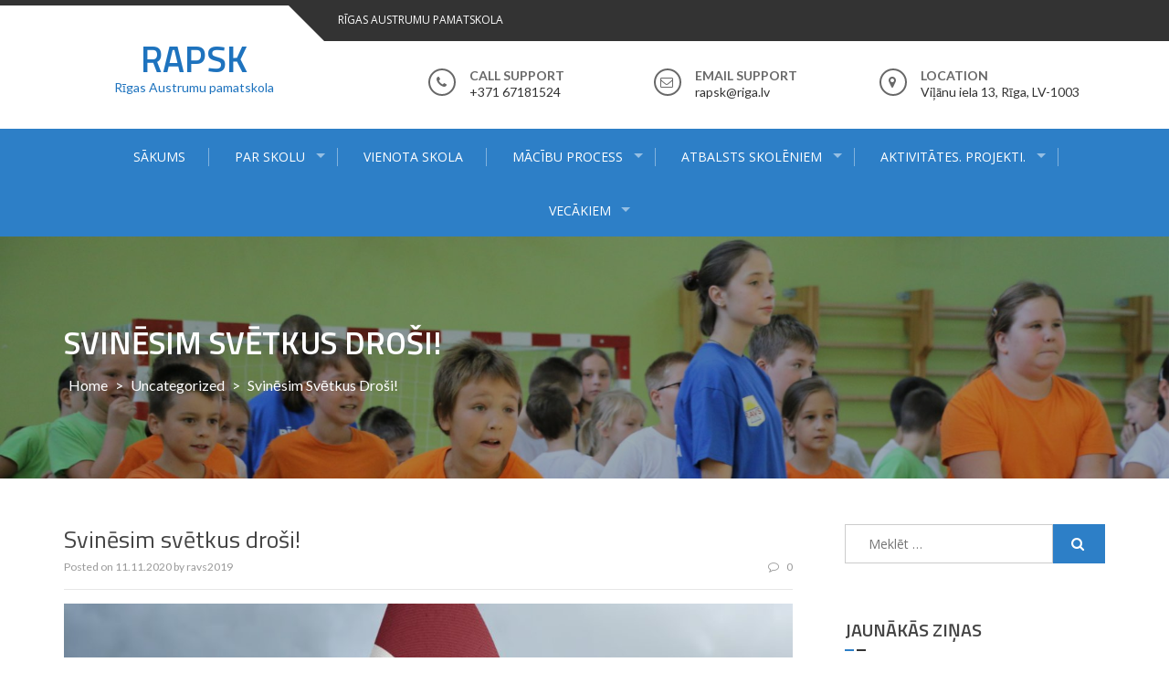

--- FILE ---
content_type: text/html; charset=UTF-8
request_url: http://ravs.riga.lv/svinasim-svetkus-drosi/
body_size: 11199
content:
<!DOCTYPE html>
<html lang="lv">
<head>
<meta charset="UTF-8">
<meta name="viewport" content="width=device-width, initial-scale=1">
<link rel="profile" href="http://gmpg.org/xfn/11">
<link rel="pingback" href="http://ravs.riga.lv/xmlrpc.php">

<title>Svinēsim svētkus droši! &#8211; RAPSK</title>
<meta name='robots' content='max-image-preview:large' />
<link rel='dns-prefetch' href='//fonts.googleapis.com' />
<link rel="alternate" type="application/rss+xml" title="RAPSK&raquo; Plūsma" href="http://ravs.riga.lv/feed/" />
<link rel="alternate" type="application/rss+xml" title="Komentāru plūsma" href="http://ravs.riga.lv/comments/feed/" />
<link rel="alternate" type="application/rss+xml" title="RAPSK &raquo; Svinēsim svētkus droši! plūsma" href="http://ravs.riga.lv/svinasim-svetkus-drosi/feed/" />
<script type="text/javascript">
/* <![CDATA[ */
window._wpemojiSettings = {"baseUrl":"https:\/\/s.w.org\/images\/core\/emoji\/14.0.0\/72x72\/","ext":".png","svgUrl":"https:\/\/s.w.org\/images\/core\/emoji\/14.0.0\/svg\/","svgExt":".svg","source":{"concatemoji":"http:\/\/ravs.riga.lv\/wp-includes\/js\/wp-emoji-release.min.js?ver=6.4.3"}};
/*! This file is auto-generated */
!function(i,n){var o,s,e;function c(e){try{var t={supportTests:e,timestamp:(new Date).valueOf()};sessionStorage.setItem(o,JSON.stringify(t))}catch(e){}}function p(e,t,n){e.clearRect(0,0,e.canvas.width,e.canvas.height),e.fillText(t,0,0);var t=new Uint32Array(e.getImageData(0,0,e.canvas.width,e.canvas.height).data),r=(e.clearRect(0,0,e.canvas.width,e.canvas.height),e.fillText(n,0,0),new Uint32Array(e.getImageData(0,0,e.canvas.width,e.canvas.height).data));return t.every(function(e,t){return e===r[t]})}function u(e,t,n){switch(t){case"flag":return n(e,"\ud83c\udff3\ufe0f\u200d\u26a7\ufe0f","\ud83c\udff3\ufe0f\u200b\u26a7\ufe0f")?!1:!n(e,"\ud83c\uddfa\ud83c\uddf3","\ud83c\uddfa\u200b\ud83c\uddf3")&&!n(e,"\ud83c\udff4\udb40\udc67\udb40\udc62\udb40\udc65\udb40\udc6e\udb40\udc67\udb40\udc7f","\ud83c\udff4\u200b\udb40\udc67\u200b\udb40\udc62\u200b\udb40\udc65\u200b\udb40\udc6e\u200b\udb40\udc67\u200b\udb40\udc7f");case"emoji":return!n(e,"\ud83e\udef1\ud83c\udffb\u200d\ud83e\udef2\ud83c\udfff","\ud83e\udef1\ud83c\udffb\u200b\ud83e\udef2\ud83c\udfff")}return!1}function f(e,t,n){var r="undefined"!=typeof WorkerGlobalScope&&self instanceof WorkerGlobalScope?new OffscreenCanvas(300,150):i.createElement("canvas"),a=r.getContext("2d",{willReadFrequently:!0}),o=(a.textBaseline="top",a.font="600 32px Arial",{});return e.forEach(function(e){o[e]=t(a,e,n)}),o}function t(e){var t=i.createElement("script");t.src=e,t.defer=!0,i.head.appendChild(t)}"undefined"!=typeof Promise&&(o="wpEmojiSettingsSupports",s=["flag","emoji"],n.supports={everything:!0,everythingExceptFlag:!0},e=new Promise(function(e){i.addEventListener("DOMContentLoaded",e,{once:!0})}),new Promise(function(t){var n=function(){try{var e=JSON.parse(sessionStorage.getItem(o));if("object"==typeof e&&"number"==typeof e.timestamp&&(new Date).valueOf()<e.timestamp+604800&&"object"==typeof e.supportTests)return e.supportTests}catch(e){}return null}();if(!n){if("undefined"!=typeof Worker&&"undefined"!=typeof OffscreenCanvas&&"undefined"!=typeof URL&&URL.createObjectURL&&"undefined"!=typeof Blob)try{var e="postMessage("+f.toString()+"("+[JSON.stringify(s),u.toString(),p.toString()].join(",")+"));",r=new Blob([e],{type:"text/javascript"}),a=new Worker(URL.createObjectURL(r),{name:"wpTestEmojiSupports"});return void(a.onmessage=function(e){c(n=e.data),a.terminate(),t(n)})}catch(e){}c(n=f(s,u,p))}t(n)}).then(function(e){for(var t in e)n.supports[t]=e[t],n.supports.everything=n.supports.everything&&n.supports[t],"flag"!==t&&(n.supports.everythingExceptFlag=n.supports.everythingExceptFlag&&n.supports[t]);n.supports.everythingExceptFlag=n.supports.everythingExceptFlag&&!n.supports.flag,n.DOMReady=!1,n.readyCallback=function(){n.DOMReady=!0}}).then(function(){return e}).then(function(){var e;n.supports.everything||(n.readyCallback(),(e=n.source||{}).concatemoji?t(e.concatemoji):e.wpemoji&&e.twemoji&&(t(e.twemoji),t(e.wpemoji)))}))}((window,document),window._wpemojiSettings);
/* ]]> */
</script>
<style id='wp-emoji-styles-inline-css' type='text/css'>

	img.wp-smiley, img.emoji {
		display: inline !important;
		border: none !important;
		box-shadow: none !important;
		height: 1em !important;
		width: 1em !important;
		margin: 0 0.07em !important;
		vertical-align: -0.1em !important;
		background: none !important;
		padding: 0 !important;
	}
</style>
<link rel='stylesheet' id='wp-block-library-css' href='http://ravs.riga.lv/wp-includes/css/dist/block-library/style.min.css?ver=6.4.3' type='text/css' media='all' />
<style id='wp-block-library-theme-inline-css' type='text/css'>
.wp-block-audio figcaption{color:#555;font-size:13px;text-align:center}.is-dark-theme .wp-block-audio figcaption{color:hsla(0,0%,100%,.65)}.wp-block-audio{margin:0 0 1em}.wp-block-code{border:1px solid #ccc;border-radius:4px;font-family:Menlo,Consolas,monaco,monospace;padding:.8em 1em}.wp-block-embed figcaption{color:#555;font-size:13px;text-align:center}.is-dark-theme .wp-block-embed figcaption{color:hsla(0,0%,100%,.65)}.wp-block-embed{margin:0 0 1em}.blocks-gallery-caption{color:#555;font-size:13px;text-align:center}.is-dark-theme .blocks-gallery-caption{color:hsla(0,0%,100%,.65)}.wp-block-image figcaption{color:#555;font-size:13px;text-align:center}.is-dark-theme .wp-block-image figcaption{color:hsla(0,0%,100%,.65)}.wp-block-image{margin:0 0 1em}.wp-block-pullquote{border-bottom:4px solid;border-top:4px solid;color:currentColor;margin-bottom:1.75em}.wp-block-pullquote cite,.wp-block-pullquote footer,.wp-block-pullquote__citation{color:currentColor;font-size:.8125em;font-style:normal;text-transform:uppercase}.wp-block-quote{border-left:.25em solid;margin:0 0 1.75em;padding-left:1em}.wp-block-quote cite,.wp-block-quote footer{color:currentColor;font-size:.8125em;font-style:normal;position:relative}.wp-block-quote.has-text-align-right{border-left:none;border-right:.25em solid;padding-left:0;padding-right:1em}.wp-block-quote.has-text-align-center{border:none;padding-left:0}.wp-block-quote.is-large,.wp-block-quote.is-style-large,.wp-block-quote.is-style-plain{border:none}.wp-block-search .wp-block-search__label{font-weight:700}.wp-block-search__button{border:1px solid #ccc;padding:.375em .625em}:where(.wp-block-group.has-background){padding:1.25em 2.375em}.wp-block-separator.has-css-opacity{opacity:.4}.wp-block-separator{border:none;border-bottom:2px solid;margin-left:auto;margin-right:auto}.wp-block-separator.has-alpha-channel-opacity{opacity:1}.wp-block-separator:not(.is-style-wide):not(.is-style-dots){width:100px}.wp-block-separator.has-background:not(.is-style-dots){border-bottom:none;height:1px}.wp-block-separator.has-background:not(.is-style-wide):not(.is-style-dots){height:2px}.wp-block-table{margin:0 0 1em}.wp-block-table td,.wp-block-table th{word-break:normal}.wp-block-table figcaption{color:#555;font-size:13px;text-align:center}.is-dark-theme .wp-block-table figcaption{color:hsla(0,0%,100%,.65)}.wp-block-video figcaption{color:#555;font-size:13px;text-align:center}.is-dark-theme .wp-block-video figcaption{color:hsla(0,0%,100%,.65)}.wp-block-video{margin:0 0 1em}.wp-block-template-part.has-background{margin-bottom:0;margin-top:0;padding:1.25em 2.375em}
</style>
<style id='classic-theme-styles-inline-css' type='text/css'>
/*! This file is auto-generated */
.wp-block-button__link{color:#fff;background-color:#32373c;border-radius:9999px;box-shadow:none;text-decoration:none;padding:calc(.667em + 2px) calc(1.333em + 2px);font-size:1.125em}.wp-block-file__button{background:#32373c;color:#fff;text-decoration:none}
</style>
<style id='global-styles-inline-css' type='text/css'>
body{--wp--preset--color--black: #000000;--wp--preset--color--cyan-bluish-gray: #abb8c3;--wp--preset--color--white: #ffffff;--wp--preset--color--pale-pink: #f78da7;--wp--preset--color--vivid-red: #cf2e2e;--wp--preset--color--luminous-vivid-orange: #ff6900;--wp--preset--color--luminous-vivid-amber: #fcb900;--wp--preset--color--light-green-cyan: #7bdcb5;--wp--preset--color--vivid-green-cyan: #00d084;--wp--preset--color--pale-cyan-blue: #8ed1fc;--wp--preset--color--vivid-cyan-blue: #0693e3;--wp--preset--color--vivid-purple: #9b51e0;--wp--preset--gradient--vivid-cyan-blue-to-vivid-purple: linear-gradient(135deg,rgba(6,147,227,1) 0%,rgb(155,81,224) 100%);--wp--preset--gradient--light-green-cyan-to-vivid-green-cyan: linear-gradient(135deg,rgb(122,220,180) 0%,rgb(0,208,130) 100%);--wp--preset--gradient--luminous-vivid-amber-to-luminous-vivid-orange: linear-gradient(135deg,rgba(252,185,0,1) 0%,rgba(255,105,0,1) 100%);--wp--preset--gradient--luminous-vivid-orange-to-vivid-red: linear-gradient(135deg,rgba(255,105,0,1) 0%,rgb(207,46,46) 100%);--wp--preset--gradient--very-light-gray-to-cyan-bluish-gray: linear-gradient(135deg,rgb(238,238,238) 0%,rgb(169,184,195) 100%);--wp--preset--gradient--cool-to-warm-spectrum: linear-gradient(135deg,rgb(74,234,220) 0%,rgb(151,120,209) 20%,rgb(207,42,186) 40%,rgb(238,44,130) 60%,rgb(251,105,98) 80%,rgb(254,248,76) 100%);--wp--preset--gradient--blush-light-purple: linear-gradient(135deg,rgb(255,206,236) 0%,rgb(152,150,240) 100%);--wp--preset--gradient--blush-bordeaux: linear-gradient(135deg,rgb(254,205,165) 0%,rgb(254,45,45) 50%,rgb(107,0,62) 100%);--wp--preset--gradient--luminous-dusk: linear-gradient(135deg,rgb(255,203,112) 0%,rgb(199,81,192) 50%,rgb(65,88,208) 100%);--wp--preset--gradient--pale-ocean: linear-gradient(135deg,rgb(255,245,203) 0%,rgb(182,227,212) 50%,rgb(51,167,181) 100%);--wp--preset--gradient--electric-grass: linear-gradient(135deg,rgb(202,248,128) 0%,rgb(113,206,126) 100%);--wp--preset--gradient--midnight: linear-gradient(135deg,rgb(2,3,129) 0%,rgb(40,116,252) 100%);--wp--preset--font-size--small: 13px;--wp--preset--font-size--medium: 20px;--wp--preset--font-size--large: 36px;--wp--preset--font-size--x-large: 42px;--wp--preset--spacing--20: 0.44rem;--wp--preset--spacing--30: 0.67rem;--wp--preset--spacing--40: 1rem;--wp--preset--spacing--50: 1.5rem;--wp--preset--spacing--60: 2.25rem;--wp--preset--spacing--70: 3.38rem;--wp--preset--spacing--80: 5.06rem;--wp--preset--shadow--natural: 6px 6px 9px rgba(0, 0, 0, 0.2);--wp--preset--shadow--deep: 12px 12px 50px rgba(0, 0, 0, 0.4);--wp--preset--shadow--sharp: 6px 6px 0px rgba(0, 0, 0, 0.2);--wp--preset--shadow--outlined: 6px 6px 0px -3px rgba(255, 255, 255, 1), 6px 6px rgba(0, 0, 0, 1);--wp--preset--shadow--crisp: 6px 6px 0px rgba(0, 0, 0, 1);}:where(.is-layout-flex){gap: 0.5em;}:where(.is-layout-grid){gap: 0.5em;}body .is-layout-flow > .alignleft{float: left;margin-inline-start: 0;margin-inline-end: 2em;}body .is-layout-flow > .alignright{float: right;margin-inline-start: 2em;margin-inline-end: 0;}body .is-layout-flow > .aligncenter{margin-left: auto !important;margin-right: auto !important;}body .is-layout-constrained > .alignleft{float: left;margin-inline-start: 0;margin-inline-end: 2em;}body .is-layout-constrained > .alignright{float: right;margin-inline-start: 2em;margin-inline-end: 0;}body .is-layout-constrained > .aligncenter{margin-left: auto !important;margin-right: auto !important;}body .is-layout-constrained > :where(:not(.alignleft):not(.alignright):not(.alignfull)){max-width: var(--wp--style--global--content-size);margin-left: auto !important;margin-right: auto !important;}body .is-layout-constrained > .alignwide{max-width: var(--wp--style--global--wide-size);}body .is-layout-flex{display: flex;}body .is-layout-flex{flex-wrap: wrap;align-items: center;}body .is-layout-flex > *{margin: 0;}body .is-layout-grid{display: grid;}body .is-layout-grid > *{margin: 0;}:where(.wp-block-columns.is-layout-flex){gap: 2em;}:where(.wp-block-columns.is-layout-grid){gap: 2em;}:where(.wp-block-post-template.is-layout-flex){gap: 1.25em;}:where(.wp-block-post-template.is-layout-grid){gap: 1.25em;}.has-black-color{color: var(--wp--preset--color--black) !important;}.has-cyan-bluish-gray-color{color: var(--wp--preset--color--cyan-bluish-gray) !important;}.has-white-color{color: var(--wp--preset--color--white) !important;}.has-pale-pink-color{color: var(--wp--preset--color--pale-pink) !important;}.has-vivid-red-color{color: var(--wp--preset--color--vivid-red) !important;}.has-luminous-vivid-orange-color{color: var(--wp--preset--color--luminous-vivid-orange) !important;}.has-luminous-vivid-amber-color{color: var(--wp--preset--color--luminous-vivid-amber) !important;}.has-light-green-cyan-color{color: var(--wp--preset--color--light-green-cyan) !important;}.has-vivid-green-cyan-color{color: var(--wp--preset--color--vivid-green-cyan) !important;}.has-pale-cyan-blue-color{color: var(--wp--preset--color--pale-cyan-blue) !important;}.has-vivid-cyan-blue-color{color: var(--wp--preset--color--vivid-cyan-blue) !important;}.has-vivid-purple-color{color: var(--wp--preset--color--vivid-purple) !important;}.has-black-background-color{background-color: var(--wp--preset--color--black) !important;}.has-cyan-bluish-gray-background-color{background-color: var(--wp--preset--color--cyan-bluish-gray) !important;}.has-white-background-color{background-color: var(--wp--preset--color--white) !important;}.has-pale-pink-background-color{background-color: var(--wp--preset--color--pale-pink) !important;}.has-vivid-red-background-color{background-color: var(--wp--preset--color--vivid-red) !important;}.has-luminous-vivid-orange-background-color{background-color: var(--wp--preset--color--luminous-vivid-orange) !important;}.has-luminous-vivid-amber-background-color{background-color: var(--wp--preset--color--luminous-vivid-amber) !important;}.has-light-green-cyan-background-color{background-color: var(--wp--preset--color--light-green-cyan) !important;}.has-vivid-green-cyan-background-color{background-color: var(--wp--preset--color--vivid-green-cyan) !important;}.has-pale-cyan-blue-background-color{background-color: var(--wp--preset--color--pale-cyan-blue) !important;}.has-vivid-cyan-blue-background-color{background-color: var(--wp--preset--color--vivid-cyan-blue) !important;}.has-vivid-purple-background-color{background-color: var(--wp--preset--color--vivid-purple) !important;}.has-black-border-color{border-color: var(--wp--preset--color--black) !important;}.has-cyan-bluish-gray-border-color{border-color: var(--wp--preset--color--cyan-bluish-gray) !important;}.has-white-border-color{border-color: var(--wp--preset--color--white) !important;}.has-pale-pink-border-color{border-color: var(--wp--preset--color--pale-pink) !important;}.has-vivid-red-border-color{border-color: var(--wp--preset--color--vivid-red) !important;}.has-luminous-vivid-orange-border-color{border-color: var(--wp--preset--color--luminous-vivid-orange) !important;}.has-luminous-vivid-amber-border-color{border-color: var(--wp--preset--color--luminous-vivid-amber) !important;}.has-light-green-cyan-border-color{border-color: var(--wp--preset--color--light-green-cyan) !important;}.has-vivid-green-cyan-border-color{border-color: var(--wp--preset--color--vivid-green-cyan) !important;}.has-pale-cyan-blue-border-color{border-color: var(--wp--preset--color--pale-cyan-blue) !important;}.has-vivid-cyan-blue-border-color{border-color: var(--wp--preset--color--vivid-cyan-blue) !important;}.has-vivid-purple-border-color{border-color: var(--wp--preset--color--vivid-purple) !important;}.has-vivid-cyan-blue-to-vivid-purple-gradient-background{background: var(--wp--preset--gradient--vivid-cyan-blue-to-vivid-purple) !important;}.has-light-green-cyan-to-vivid-green-cyan-gradient-background{background: var(--wp--preset--gradient--light-green-cyan-to-vivid-green-cyan) !important;}.has-luminous-vivid-amber-to-luminous-vivid-orange-gradient-background{background: var(--wp--preset--gradient--luminous-vivid-amber-to-luminous-vivid-orange) !important;}.has-luminous-vivid-orange-to-vivid-red-gradient-background{background: var(--wp--preset--gradient--luminous-vivid-orange-to-vivid-red) !important;}.has-very-light-gray-to-cyan-bluish-gray-gradient-background{background: var(--wp--preset--gradient--very-light-gray-to-cyan-bluish-gray) !important;}.has-cool-to-warm-spectrum-gradient-background{background: var(--wp--preset--gradient--cool-to-warm-spectrum) !important;}.has-blush-light-purple-gradient-background{background: var(--wp--preset--gradient--blush-light-purple) !important;}.has-blush-bordeaux-gradient-background{background: var(--wp--preset--gradient--blush-bordeaux) !important;}.has-luminous-dusk-gradient-background{background: var(--wp--preset--gradient--luminous-dusk) !important;}.has-pale-ocean-gradient-background{background: var(--wp--preset--gradient--pale-ocean) !important;}.has-electric-grass-gradient-background{background: var(--wp--preset--gradient--electric-grass) !important;}.has-midnight-gradient-background{background: var(--wp--preset--gradient--midnight) !important;}.has-small-font-size{font-size: var(--wp--preset--font-size--small) !important;}.has-medium-font-size{font-size: var(--wp--preset--font-size--medium) !important;}.has-large-font-size{font-size: var(--wp--preset--font-size--large) !important;}.has-x-large-font-size{font-size: var(--wp--preset--font-size--x-large) !important;}
.wp-block-navigation a:where(:not(.wp-element-button)){color: inherit;}
:where(.wp-block-post-template.is-layout-flex){gap: 1.25em;}:where(.wp-block-post-template.is-layout-grid){gap: 1.25em;}
:where(.wp-block-columns.is-layout-flex){gap: 2em;}:where(.wp-block-columns.is-layout-grid){gap: 2em;}
.wp-block-pullquote{font-size: 1.5em;line-height: 1.6;}
</style>
<link rel='stylesheet' id='lightbox-css' href='http://ravs.riga.lv/wp-content/plugins/accesspress-instagram-feed/css/lightbox.css?ver=4.0.6' type='text/css' media='all' />
<link rel='stylesheet' id='owl-theme-css' href='http://ravs.riga.lv/wp-content/plugins/accesspress-instagram-feed/css/owl.theme.css?ver=4.0.6' type='text/css' media='all' />
<link rel='stylesheet' id='owl-carousel-css' href='http://ravs.riga.lv/wp-content/plugins/accesspress-instagram-feed/css/owl.carousel.css?ver=4.0.6' type='text/css' media='all' />
<link rel='stylesheet' id='apif-frontend-css-css' href='http://ravs.riga.lv/wp-content/plugins/accesspress-instagram-feed/css/frontend.css?ver=4.0.6' type='text/css' media='all' />
<link rel='stylesheet' id='apif-font-awesome-css' href='http://ravs.riga.lv/wp-content/plugins/accesspress-instagram-feed/css/font-awesome.min.css?ver=4.0.6' type='text/css' media='all' />
<link rel='stylesheet' id='apif-gridrotator-css' href='http://ravs.riga.lv/wp-content/plugins/accesspress-instagram-feed/css/gridrotator.css?ver=4.0.6' type='text/css' media='all' />
<link rel='stylesheet' id='aps-animate-css-css' href='http://ravs.riga.lv/wp-content/plugins/accesspress-social-icons/css/animate.css?ver=1.8.5' type='text/css' media='all' />
<link rel='stylesheet' id='aps-frontend-css-css' href='http://ravs.riga.lv/wp-content/plugins/accesspress-social-icons/css/frontend.css?ver=1.8.5' type='text/css' media='all' />
<link rel='stylesheet' id='apss-font-awesome-four-css' href='http://ravs.riga.lv/wp-content/plugins/accesspress-social-share/css/font-awesome.min.css?ver=4.5.6' type='text/css' media='all' />
<link rel='stylesheet' id='apss-frontend-css-css' href='http://ravs.riga.lv/wp-content/plugins/accesspress-social-share/css/frontend.css?ver=4.5.6' type='text/css' media='all' />
<link rel='stylesheet' id='apss-font-opensans-css' href='//fonts.googleapis.com/css?family=Open+Sans&#038;ver=6.4.3' type='text/css' media='all' />
<link rel='stylesheet' id='aptf-bxslider-css' href='http://ravs.riga.lv/wp-content/plugins/accesspress-twitter-feed/css/jquery.bxslider.css?ver=1.6.9' type='text/css' media='all' />
<link rel='stylesheet' id='aptf-front-css-css' href='http://ravs.riga.lv/wp-content/plugins/accesspress-twitter-feed/css/frontend.css?ver=1.6.9' type='text/css' media='all' />
<link rel='stylesheet' id='aptf-font-css-css' href='http://ravs.riga.lv/wp-content/plugins/accesspress-twitter-feed/css/fonts.css?ver=1.6.9' type='text/css' media='all' />
<link rel='stylesheet' id='apct-frontend-css-css' href='http://ravs.riga.lv/wp-content/plugins/ap-custom-testimonial/css/frontend.css?ver=1.4.9' type='text/css' media='all' />
<link rel='stylesheet' id='apct-slider-css-css' href='http://ravs.riga.lv/wp-content/plugins/ap-custom-testimonial/css/jquery.bxslider.css?ver=1.4.9' type='text/css' media='all' />
<link rel='stylesheet' id='apct-fontawesome-css' href='http://ravs.riga.lv/wp-content/plugins/ap-custom-testimonial/css/font-awesome/font-awesome.min.css?ver=6.4.3' type='text/css' media='all' />
<link rel='stylesheet' id='enlighten-google-fonts-css' href='//fonts.googleapis.com/css?family=Open+Sans%3A400%2C600%2C700%7CRaleway%3A400%2C600%2C300%2C700%2C400italic%2C500italic%7CTitillium+Web%3A400%2C300%2C200%2C600%2C400italic%7COswald%7CLato%3A400%2C100%2C100italic%2C300%2C300italic%2C400italic%2C700%2C700italic%2C900&#038;ver=6.4.3' type='text/css' media='all' />
<link rel='stylesheet' id='enlighten-style-css' href='http://ravs.riga.lv/wp-content/themes/enlighten/style.css?ver=6.4.3' type='text/css' media='all' />
<style id='enlighten-style-inline-css' type='text/css'>

        .header-banner-container{
            background-image: url(http://ravs.riga.lv/wp-content/uploads/2019/10/cropped-sport2.jpg);
            background-repeat: no-repeat;
        }
                .title_two,
                .portfolio_slider_wrap .anchor_title_wrap a:hover,
                #section_achieve .bg_achieve .wrap_counter .counter_count,
                #section_faq_testimonial .faq_wrap .faq_title,
                #section_faq_testimonial .test_wrap .title_test,
                #section_cta .button_cta a:hover,
                .entry-footer a:hover, .entry-footer a:focus, .entry-footer a:active,
                ul#follow_us_contacts li a:hover i,
                .rn_title a:hover,
                .woocommerce ul.products li.product .price,
                .woocommerce div.product p.price,
                .woocommerce div.product span.price {
                    color: #2D7FC7;
                }
                    .widget ul li:hover:after, .widget ul li a:hover,
                    #secondary .footer_RN_wrap .tn_title a:hover,
                    #primary .entry-title a:hover,
                    .contact-info-wrap ul li a:hover{
                        color: rgba(45, 127, 199, 0.8);
                    }
                .main-navigation,
                .main-navigation.top ul ul,
                #section_service .service_slider.owl-carousel,
                .wrap_video .video_wrap .play-pause-video,
                #section_cta,
                .recent_news .rn_title_content .ln_date,
                #section_news_twitter_message .twitter_wrap,
                .faq_dot:before,
                .main-navigation ul ul.sub-menu > li > a,
                .search-form:before,
                #secondary h2.widget-title:before,
                .nav-links a,
                .contact-form-wrap form input[type="submit"],
                .woocommerce span.onsale,
                .woocommerce #respond input#submit,
                .woocommerce #respond input#submit.alt,
                .woocommerce a.button.alt,
                .woocommerce button.button.alt,
                .woocommerce input.button.alt,
                .woocommerce-account .woocommerce-MyAccount-navigation ul,
                .comment-form .form-submit .submit {
                    background: #2D7FC7;
                }
                    #secondary .search-form .search-submit:hover,
                    #primary .error-404.not-found .search-form .search-submit:hover .not-found .search-form .search-submit:hover{
                        background: #5799d2;
                }
                    #secondary .search-form .search-submit:hover,
                    #primary .error-404.not-found .search-form .search-submit:hover .not-found .search-form .search-submit:hover{
                        border-color: #5799d2;
                }
                    .service_slider .content_wrap .title_content_service{
                        color: #d5e5f4;
                    }
                    .service_slider.owl-carousel .owl-controls .owl-nav div{
                        color: #d5e5f4;
                    }
                    .service_slider .content_wrap:after{
                        background: #abcce9;
                    }
                    .service_slider.owl-carousel:before,
                    #section_cta .title_section_cta,
                    .twitter_wrap .aptf-single-tweet-wrapper{
                        border-color: #abcce9;
                    }
                    #section_news_twitter_message .recent_news .rn_content_loop .rn_image,
                    .contact-form-wrap form input[type="submit"]:hover,
                    #section_news_twitter_message .recent_news .rn_content_loop .rn_image:hover span,
                    .woocommerce #respond input#submit.alt:hover, .woocommerce a.button.alt:hover, .woocommerce button.button.alt:hover, .woocommerce input.button.alt:hover{
                        background: rgba(45, 127, 199, 0.65);
                    }
                    .main-navigation ul ul li,
                    .main-navigation ul ul ul li{
                        background: rgba(45, 127, 199, 0.8);
                    }
                .portfolio_slider_wrap.owl-carousel .owl-controls .owl-dot.active span,
                .portfolio_slider_wrap.owl-carousel .owl-controls .owl-dot span:hover,
                #section_faq_testimonial .faq_cat_wrap .bx-wrapper .bx-pager.bx-default-pager a:hover,
                #section_faq_testimonial .faq_cat_wrap .bx-wrapper .bx-pager.bx-default-pager a.active,
                #secondary .search-form .search-submit,
                #primary .error-404.not-found .search-form .search-submit,
                .not-found .search-form .search-submit,
                .site-footer .widget_search .search-submit,
                ul#follow_us_contacts li a:hover i {
                    border-color: #2D7FC7;
                }
                .woocommerce-account .woocommerce-MyAccount-navigation ul li{
                    border-color: #abcce9
                }@media (max-width: 768px) {
                .main-navigation.top #primary-menu {
                    background: rgba(45, 127, 199, 0.84) !important;
                }
            }
                #section_news_slide,
                #section_faq_testimonial .test_faq_wrap .faq_question.expanded .plus_minus_wrap,
                #section_faq_testimonial .test_faq_wrap .faq_question.expanded .plus_minus_wrap:before,
                #section_news_twitter_message .recent_news .rn_title,
                #section_news_twitter_message .messag_wrap .rn_title{
                    background: #2D7FC7;
                }
                body, body p {
                    font-family: Lato;
                }
                h1, h2, h3, h4, h5, h6 {
                    font-family: Titillium Web;
                }
                .main-navigation a {
                    font-family: Open Sans;
                }
</style>
<link rel='stylesheet' id='enlighten-keyboard-css' href='http://ravs.riga.lv/wp-content/themes/enlighten/css/keyboard.css?ver=6.4.3' type='text/css' media='all' />
<link rel='stylesheet' id='font-awesome-css' href='http://ravs.riga.lv/wp-content/themes/enlighten/css/fontawesome/css/font-awesome.css?ver=6.4.3' type='text/css' media='all' />
<link rel='stylesheet' id='bxslider-css' href='http://ravs.riga.lv/wp-content/themes/enlighten/js/bxslider/jquery.bxslider.css?ver=6.4.3' type='text/css' media='all' />
<link rel='stylesheet' id='enlighten-responsive-css' href='http://ravs.riga.lv/wp-content/themes/enlighten/css/responsive.css?ver=6.4.3' type='text/css' media='all' />
<link rel='stylesheet' id='superfish-css' href='http://ravs.riga.lv/wp-content/themes/enlighten/js/superfish/superfish.css?ver=6.4.3' type='text/css' media='all' />
<link rel='stylesheet' id='animate-css' href='http://ravs.riga.lv/wp-content/themes/enlighten/js/wow/animate.css?ver=6.4.3' type='text/css' media='all' />
<link rel='stylesheet' id='mb-ytplayer-css' href='http://ravs.riga.lv/wp-content/themes/enlighten/js/youtube-video/jquery.mb.YTPlayer.css?ver=6.4.3' type='text/css' media='all' />
<link rel='stylesheet' id='apct-google-fonts-css' href='//fonts.googleapis.com/css?family=Open+Sans%3A400%2C300%2C300italic%2C400italic%2C600%2C600italic%2C700%2C700italic%2C800%2C800italic%7CRoboto%3A400%2C100%2C100italic%2C300%2C300italic%2C400italic%2C500%2C500italic%2C700%2C700italic%2C900%2C900italic%7CRaleway%3A400%2C100%2C100italic%2C200%2C200italic%2C300%2C300italic%2C400italic%2C500%2C500italic%2C600%2C600italic%2C700%2C700italic%2C800italic%2C800%2C900%2C900italic&#038;ver=6.4.3' type='text/css' media='all' />
<script type="text/javascript" src="http://ravs.riga.lv/wp-includes/js/jquery/jquery.min.js?ver=3.7.1" id="jquery-core-js"></script>
<script type="text/javascript" src="http://ravs.riga.lv/wp-includes/js/jquery/jquery-migrate.min.js?ver=3.4.1" id="jquery-migrate-js"></script>
<script type="text/javascript" src="http://ravs.riga.lv/wp-content/plugins/accesspress-instagram-feed/js/owl.carousel.js?ver=6.4.3" id="owl-carousel-js-js"></script>
<script type="text/javascript" src="http://ravs.riga.lv/wp-content/plugins/accesspress-social-icons/js/frontend.js?ver=1.8.5" id="aps-frontend-js-js"></script>
<script type="text/javascript" src="http://ravs.riga.lv/wp-content/plugins/accesspress-twitter-feed/js/jquery.bxslider.min.js?ver=1.6.9" id="aptf-bxslider-js"></script>
<script type="text/javascript" src="http://ravs.riga.lv/wp-content/plugins/accesspress-twitter-feed/js/frontend.js?ver=1.6.9" id="aptf-front-js-js"></script>
<script type="text/javascript" src="http://ravs.riga.lv/wp-content/plugins/ap-custom-testimonial/js/jquery.bxslider.min.js?ver=1" id="apct-bxslider-js-js"></script>
<script type="text/javascript" src="http://ravs.riga.lv/wp-content/plugins/ap-custom-testimonial/js/frontend.js?ver=1.4.9" id="apct-front-end-js-js"></script>
<script type="text/javascript" src="http://ravs.riga.lv/wp-content/themes/enlighten/js/youtube-video/jquery.mb.YTPlayer.js?ver=6.4.3" id="mb-ytplayer-js"></script>
<script type="text/javascript" src="http://ravs.riga.lv/wp-content/themes/enlighten/js/superfish/superfish.js?ver=6.4.3" id="superfish-js"></script>
<script type="text/javascript" src="http://ravs.riga.lv/wp-content/themes/enlighten/js/sticky-sidebar/theia-sticky-sidebar.js?ver=6.4.3" id="theia-sticky-sidebar-js"></script>
<script type="text/javascript" src="http://ravs.riga.lv/wp-content/themes/enlighten/js/wow/wow.js?ver=6.4.3" id="wow-js"></script>
<script type="text/javascript" src="http://ravs.riga.lv/wp-content/themes/enlighten/js/superfish/hoverIntent.js?ver=6.4.3" id="hoverintent-js"></script>
<script type="text/javascript" src="http://ravs.riga.lv/wp-content/themes/enlighten/js/waypoint/jquery.waypoints.js?ver=6.4.3" id="waypoints-js"></script>
<script type="text/javascript" src="http://ravs.riga.lv/wp-content/themes/enlighten/js/bxslider/jquery.bxslider.js?ver=1.8.2" id="bxslider-js"></script>
<script type="text/javascript" src="http://ravs.riga.lv/wp-content/themes/enlighten/js/owl-carousel/owl.carousel.js?ver=6.4.3" id="carousel-js"></script>
<script type="text/javascript" src="http://ravs.riga.lv/wp-content/themes/enlighten/js/counter-up/jquery.counterup.js?ver=6.4.3" id="counterup-js"></script>
<script type="text/javascript" src="http://ravs.riga.lv/wp-content/themes/enlighten/js/custom.js?ver=6.4.3" id="enlighten-custom-js-js"></script>
<link rel="https://api.w.org/" href="http://ravs.riga.lv/wp-json/" /><link rel="alternate" type="application/json" href="http://ravs.riga.lv/wp-json/wp/v2/posts/1751" /><link rel="EditURI" type="application/rsd+xml" title="RSD" href="http://ravs.riga.lv/xmlrpc.php?rsd" />
<meta name="generator" content="WordPress 6.4.3" />
<link rel="canonical" href="http://ravs.riga.lv/svinasim-svetkus-drosi/" />
<link rel='shortlink' href='http://ravs.riga.lv/?p=1751' />
<link rel="alternate" type="application/json+oembed" href="http://ravs.riga.lv/wp-json/oembed/1.0/embed?url=http%3A%2F%2Fravs.riga.lv%2Fsvinasim-svetkus-drosi%2F" />
<link rel="alternate" type="text/xml+oembed" href="http://ravs.riga.lv/wp-json/oembed/1.0/embed?url=http%3A%2F%2Fravs.riga.lv%2Fsvinasim-svetkus-drosi%2F&#038;format=xml" />
	<style type="text/css">
			.site-title a,
		.site-description {
			color: #1e73be;
		}
		</style>
	<link rel="icon" href="http://ravs.riga.lv/wp-content/uploads/2019/09/logo_small-100x100.jpg" sizes="32x32" />
<link rel="icon" href="http://ravs.riga.lv/wp-content/uploads/2019/09/logo_small.jpg" sizes="192x192" />
<link rel="apple-touch-icon" href="http://ravs.riga.lv/wp-content/uploads/2019/09/logo_small.jpg" />
<meta name="msapplication-TileImage" content="http://ravs.riga.lv/wp-content/uploads/2019/09/logo_small.jpg" />
</head>

<body class="post-template-default single single-post postid-1751 single-format-standard wp-embed-responsive">
    <div id="page" class="site">
	<a class="skip-link screen-reader-text" href="#content">Skip to content</a>

	<header id="masthead" class="site-header" role="banner">
		
        <!-- Site Logo -->
        <div class="ak-container">
                        <div class="social_htext_wrap">
                            <div class="header_text">
                    <span class="text_wrap">Rīgas Austrumu pamatskola</span>
                </div>
                                    </div>
                        
            <div class="logo_info_wrap">
                              <div class="site-branding wow fadeIn clearfix">
                   <h1 class="site-title">
                        <a href="http://ravs.riga.lv/" rel="home">
                            RAPSK                        </a>
                   </h1>
                   <p class="site-description">Rīgas Austrumu pamatskola</p>
                </div><!-- .site-branding -->
                              <div class="header_info_wrap">
                                                      <div class="phone_header wow fadeIn">
                                <div class="fa_icon"><i class="fa fa-phone" aria-hidden="true"></i></div>
                                <div class="title_phone">
                                    <span class="pnone_title">Call Support</span>
                                    <span class="phone">+371 67181524</span>
                                </div>
                            </div>
                                                      <div class="email_header wow fadeIn">
                                <div class="fa_icon"><i class="fa fa-envelope-o" aria-hidden="true"></i></div>
                                <div class="title_email_wrap">
                                    <span class="title_email">Email Support</span>
                                    <span class="email_address">rapsk@riga.lv</span>
                                </div>
                            </div>
                                                        <div class="location_header wow fadeIn">
                                <div class="fa_icon"><i class="fa fa-map-marker" aria-hidden="true"></i></div>
                                <div class="title_location_wrap">
                                    <span class="title_location">Location</span>
                                    <span class="location">Viļānu iela 13, Rīga, LV-1003</span>
                                </div>
                            </div>
                                                </div>
                        </div>
        </div>
        		<nav id="site-navigation" class="main-navigation center top" role="navigation">
			<div class="ak-container">
                <button class="mb-ham btn-transparent-toggle" >
                    <span></span>
                    <span></span>
                    <span></span>
                </button>
                <div class="menu-menu-1-container mmenu-wrapper"><ul id="primary-menu" class="menu"><li id="menu-item-870" class="menu-item menu-item-type-post_type menu-item-object-page menu-item-home menu-item-870"><a href="http://ravs.riga.lv/">Sākums</a></li>
<li id="menu-item-452" class="menu-item menu-item-type-post_type menu-item-object-page menu-item-has-children menu-item-452"><a href="http://ravs.riga.lv/about/">Par skolu</a>
<ul class="sub-menu">
	<li id="menu-item-3041" class="menu-item menu-item-type-post_type menu-item-object-page menu-item-3041"><a href="http://ravs.riga.lv/izsoles/">Izsoles</a></li>
	<li id="menu-item-444" class="menu-item menu-item-type-post_type menu-item-object-page menu-item-444"><a href="http://ravs.riga.lv/kontakti/">Kontakti</a></li>
</ul>
</li>
<li id="menu-item-3015" class="menu-item menu-item-type-post_type menu-item-object-page menu-item-3015"><a href="http://ravs.riga.lv/vienota-skola/">Vienota skola</a></li>
<li id="menu-item-522" class="menu-item menu-item-type-post_type menu-item-object-page menu-item-has-children menu-item-522"><a href="http://ravs.riga.lv/macibu-darbs/">Mācību process</a>
<ul class="sub-menu">
	<li id="menu-item-453" class="menu-item menu-item-type-post_type menu-item-object-page menu-item-453"><a href="http://ravs.riga.lv/bringing/">Audzināšanas darbs</a></li>
	<li id="menu-item-1020" class="menu-item menu-item-type-post_type menu-item-object-page menu-item-1020"><a href="http://ravs.riga.lv/jaunais-macibu-saturs/">Jaunais mācību saturs</a></li>
	<li id="menu-item-1050" class="menu-item menu-item-type-post_type menu-item-object-page menu-item-1050"><a href="http://ravs.riga.lv/macisanas-strategija/">Mācīšānās stratēģija</a></li>
	<li id="menu-item-1023" class="menu-item menu-item-type-post_type menu-item-object-page menu-item-1023"><a href="http://ravs.riga.lv/izaugsmes-skolens/">Izaugsmes skolēns</a></li>
	<li id="menu-item-1105" class="menu-item menu-item-type-post_type menu-item-object-page menu-item-1105"><a href="http://ravs.riga.lv/macies-pats-2/">Mācies pats</a></li>
</ul>
</li>
<li id="menu-item-527" class="menu-item menu-item-type-post_type menu-item-object-page menu-item-has-children menu-item-527"><a href="http://ravs.riga.lv/sample-page/">Atbalsts skolēniem</a>
<ul class="sub-menu">
	<li id="menu-item-451" class="menu-item menu-item-type-post_type menu-item-object-page menu-item-451"><a href="http://ravs.riga.lv/left-sidebar/">Speciālās nodarbības</a></li>
	<li id="menu-item-1604" class="menu-item menu-item-type-post_type menu-item-object-page menu-item-1604"><a href="http://ravs.riga.lv/interesu-izglitiba/">Interešu izglītība</a></li>
	<li id="menu-item-2203" class="menu-item menu-item-type-post_type menu-item-object-page menu-item-2203"><a href="http://ravs.riga.lv/pumpurs/">PuMPuRS</a></li>
</ul>
</li>
<li id="menu-item-775" class="menu-item menu-item-type-post_type menu-item-object-page menu-item-has-children menu-item-775"><a href="http://ravs.riga.lv/checkout/">Aktivitātes. Projekti.</a>
<ul class="sub-menu">
	<li id="menu-item-525" class="menu-item menu-item-type-post_type menu-item-object-page menu-item-525"><a href="http://ravs.riga.lv/cart/">“Latvijas skolas soma”</a></li>
	<li id="menu-item-977" class="menu-item menu-item-type-post_type menu-item-object-page menu-item-977"><a href="http://ravs.riga.lv/karjera/">Karjera</a></li>
	<li id="menu-item-2943" class="menu-item menu-item-type-post_type menu-item-object-page menu-item-2943"><a href="http://ravs.riga.lv/etwinning/">eTwinning Erasmus</a></li>
</ul>
</li>
<li id="menu-item-523" class="menu-item menu-item-type-post_type menu-item-object-page menu-item-has-children menu-item-523"><a href="http://ravs.riga.lv/my-account/">Vecākiem</a>
<ul class="sub-menu">
	<li id="menu-item-2288" class="menu-item menu-item-type-post_type menu-item-object-page menu-item-2288"><a href="http://ravs.riga.lv/toposo-pirmklasnieku-vecakiem/">Topošo pirmklasnieku vecākiem</a></li>
	<li id="menu-item-1111" class="menu-item menu-item-type-post_type menu-item-object-page menu-item-1111"><a href="http://ravs.riga.lv/kavejumi-2/">Kavējumi</a></li>
	<li id="menu-item-1110" class="menu-item menu-item-type-post_type menu-item-object-page menu-item-1110"><a href="http://ravs.riga.lv/sasniegumi/">Sasniegumi</a></li>
	<li id="menu-item-1854" class="menu-item menu-item-type-post_type menu-item-object-page menu-item-1854"><a href="http://ravs.riga.lv/edienkarte/">Ēdināšana</a></li>
</ul>
</li>
</ul></div>            </div>
		</nav><!-- #site-navigation -->
        
        	</header><!-- #masthead -->

    <!-- Header Banner -->
    			<div class="header-banner-container">
                <div class="ak-container">
    				<div class="page-title-wrap">
    					<h1 class="page-title">Svinēsim svētkus droši!</h1>    					<div id="enlighten-breadcrumb"><a href="http://ravs.riga.lv">Home</a> &gt; <a href="http://ravs.riga.lv/category/uncategorized/">Uncategorized</a> &gt; <span class="current">Svinēsim svētkus droši!</span></div>    				</div>
                </div>
			</div>
		
	<div id="content" class="site-content">
<div class="ak-container-right ak-container">
                 <div id="primary" class="content-area right">
    	<main id="main" class="site-main" role="main">

		
<article id="post-1751" class="post-1751 post type-post status-publish format-standard hentry category-uncategorized">
		<div class="post-meta">
		<h1 class="entry-title">Svinēsim svētkus droši!</h1>

		<div class="entry-meta clearfix">
			<div class="post-date">
			<span class="posted-on">Posted on <a href="http://ravs.riga.lv/svinasim-svetkus-drosi/" rel="bookmark"><time class="entry-date published" datetime="2020-11-11T13:06:04+03:00">11.11.2020</time><time class="updated" datetime="2020-11-11T15:06:33+03:00">11.11.2020</time></a></span><span class="byline"> by <span class="author vcard"><a class="url fn n" href="http://ravs.riga.lv/author/ravs2019/">ravs2019</a></span></span>			</div>
			<div class="post-comment"><a href="http://ravs.riga.lv/svinasim-svetkus-drosi/#respond"><i class="fa fa-comment-o"></i>0</a></div>
		</div><!-- .entry-meta -->
		<div class="entry-content">
			
<figure class="wp-block-image size-large is-resized"><img fetchpriority="high" decoding="async" src="http://ravs.riga.lv/wp-content/uploads/2020/11/Ilustrativs_attels_-16-1024x576.jpg" alt="" class="wp-image-1748" width="985" height="554" srcset="http://ravs.riga.lv/wp-content/uploads/2020/11/Ilustrativs_attels_-16-1024x576.jpg 1024w, http://ravs.riga.lv/wp-content/uploads/2020/11/Ilustrativs_attels_-16-300x169.jpg 300w, http://ravs.riga.lv/wp-content/uploads/2020/11/Ilustrativs_attels_-16-768x432.jpg 768w, http://ravs.riga.lv/wp-content/uploads/2020/11/Ilustrativs_attels_-16-1536x864.jpg 1536w, http://ravs.riga.lv/wp-content/uploads/2020/11/Ilustrativs_attels_-16-684x385.jpg 684w, http://ravs.riga.lv/wp-content/uploads/2020/11/Ilustrativs_attels_-16-285x160.jpg 285w, http://ravs.riga.lv/wp-content/uploads/2020/11/Ilustrativs_attels_-16.jpg 1920w" sizes="(max-width: 985px) 100vw, 985px" /></figure>



<figure class="wp-block-image size-large is-resized"><img decoding="async" src="http://ravs.riga.lv/wp-content/uploads/2020/11/10_ieteikumi_A4_2020_horizontals-1024x724.jpg" alt="" class="wp-image-1745" width="983" height="695" srcset="http://ravs.riga.lv/wp-content/uploads/2020/11/10_ieteikumi_A4_2020_horizontals-1024x724.jpg 1024w, http://ravs.riga.lv/wp-content/uploads/2020/11/10_ieteikumi_A4_2020_horizontals-300x212.jpg 300w, http://ravs.riga.lv/wp-content/uploads/2020/11/10_ieteikumi_A4_2020_horizontals-768x543.jpg 768w, http://ravs.riga.lv/wp-content/uploads/2020/11/10_ieteikumi_A4_2020_horizontals-1536x1085.jpg 1536w, http://ravs.riga.lv/wp-content/uploads/2020/11/10_ieteikumi_A4_2020_horizontals-2048x1447.jpg 2048w, http://ravs.riga.lv/wp-content/uploads/2020/11/10_ieteikumi_A4_2020_horizontals-545x385.jpg 545w, http://ravs.riga.lv/wp-content/uploads/2020/11/10_ieteikumi_A4_2020_horizontals-285x201.jpg 285w" sizes="(max-width: 983px) 100vw, 983px" /></figure>
<div class='apss-social-share apss-theme-2 clearfix ' >
</div>		</div><!-- .entry-content -->

	</div>
	<footer class="entry-footer">
			</footer><!-- .entry-footer -->
<div id="comments" class="comments-area">

		<div id="respond" class="comment-respond">
		<h3 id="reply-title" class="comment-reply-title">Atbildēt <small><a rel="nofollow" id="cancel-comment-reply-link" href="/svinasim-svetkus-drosi/#respond" style="display:none;">Atcelt atbildi</a></small></h3><p class="must-log-in">Lai komentētu, jums <a href="http://ravs.riga.lv/wp-login.php?redirect_to=http%3A%2F%2Fravs.riga.lv%2Fsvinasim-svetkus-drosi%2F">jāpiesakās</a> sistēmā.</p>	</div><!-- #respond -->
	
</div><!-- #comments -->

		</main><!-- #main -->
    </div><!-- #primary -->
                    <div id="secondary" class="right_right">
                    
<aside id="secondary" class="widget-area" role="complementary">
	<section id="search-3" class="widget widget_search"><form role="search" method="get" class="search-form" action="http://ravs.riga.lv/">
				<label>
					<span class="screen-reader-text">Meklēt:</span>
					<input type="search" class="search-field" placeholder="Meklēt &hellip;" value="" name="s" />
				</label>
				<input type="submit" class="search-submit" value="Meklēt" />
			</form></section>
		<section id="recent-posts-4" class="widget widget_recent_entries">
		<h2 class="widget-title">Jaunākās ziņas</h2>
		<ul>
											<li>
					<a href="http://ravs.riga.lv/pirma-adaptacijas-nodarbiba/"><strong>Topošo pirmklasnieku vecākiem!</a>
									</li>
											<li>
					<a href="http://ravs.riga.lv/latvijas-skolas-soma/"><strong>&#8220;Latvijas skolas soma&#8221;</strong></a>
									</li>
											<li>
					<a href="http://ravs.riga.lv/edinasana/"><strong>Ēdināšana</strong></a>
									</li>
											<li>
					<a href="http://ravs.riga.lv/rigas-austrumu-pamatskolas-pasakumi/">Rīgas Austrumu pamatskolas <strong>Pasākumi</a>
									</li>
											<li>
					<a href="http://ravs.riga.lv/jaunumi-sadala-vecakiem/">Jaunumi sadaļa <strong>Vecākiem</a>
									</li>
											<li>
					<a href="http://ravs.riga.lv/jaunumi-sadala-karjera/">Jaunumi sadaļa <strong>Karjera</a>
									</li>
					</ul>

		</section><section id="archives-2" class="widget widget_archive"><h2 class="widget-title">Arhīvi</h2>		<label class="screen-reader-text" for="archives-dropdown-2">Arhīvi</label>
		<select id="archives-dropdown-2" name="archive-dropdown">
			
			<option value="">Atlasiet mēnesi</option>
				<option value='http://ravs.riga.lv/2024/06/'> jūnijs (2024) </option>
	<option value='http://ravs.riga.lv/2024/04/'> aprīlis (2024) </option>
	<option value='http://ravs.riga.lv/2024/03/'> marts (2024) </option>
	<option value='http://ravs.riga.lv/2023/10/'> oktobris (2023) </option>
	<option value='http://ravs.riga.lv/2023/03/'> marts (2023) </option>
	<option value='http://ravs.riga.lv/2023/02/'> februāris (2023) </option>
	<option value='http://ravs.riga.lv/2023/01/'> janvāris (2023) </option>
	<option value='http://ravs.riga.lv/2022/08/'> augusts (2022) </option>
	<option value='http://ravs.riga.lv/2022/05/'> maijs (2022) </option>
	<option value='http://ravs.riga.lv/2022/03/'> marts (2022) </option>
	<option value='http://ravs.riga.lv/2021/12/'> decembris (2021) </option>
	<option value='http://ravs.riga.lv/2021/11/'> novembris (2021) </option>
	<option value='http://ravs.riga.lv/2021/09/'> septembris (2021) </option>
	<option value='http://ravs.riga.lv/2021/08/'> augusts (2021) </option>
	<option value='http://ravs.riga.lv/2021/05/'> maijs (2021) </option>
	<option value='http://ravs.riga.lv/2021/04/'> aprīlis (2021) </option>
	<option value='http://ravs.riga.lv/2021/03/'> marts (2021) </option>
	<option value='http://ravs.riga.lv/2021/02/'> februāris (2021) </option>
	<option value='http://ravs.riga.lv/2021/01/'> janvāris (2021) </option>
	<option value='http://ravs.riga.lv/2020/11/'> novembris (2020) </option>
	<option value='http://ravs.riga.lv/2020/10/'> oktobris (2020) </option>
	<option value='http://ravs.riga.lv/2020/09/'> septembris (2020) </option>
	<option value='http://ravs.riga.lv/2020/08/'> augusts (2020) </option>
	<option value='http://ravs.riga.lv/2020/03/'> marts (2020) </option>
	<option value='http://ravs.riga.lv/2020/02/'> februāris (2020) </option>
	<option value='http://ravs.riga.lv/2020/01/'> janvāris (2020) </option>
	<option value='http://ravs.riga.lv/2016/06/'> jūnijs (2016) </option>

		</select>

			<script type="text/javascript">
/* <![CDATA[ */

(function() {
	var dropdown = document.getElementById( "archives-dropdown-2" );
	function onSelectChange() {
		if ( dropdown.options[ dropdown.selectedIndex ].value !== '' ) {
			document.location.href = this.options[ this.selectedIndex ].value;
		}
	}
	dropdown.onchange = onSelectChange;
})();

/* ]]> */
</script>
</section></aside><!-- #secondary -->
                </div>
                </div>

	</div><!-- #content -->
	<footer id="colophon" class="site-footer " role="contentinfo">
        <div class="ak-container">
                <div class="footer_area clearfix">
                            <div class="footer_area_one">
                    <section id="text-2" class="widget widget_text">			<div class="textwidget"><div class="footer_content_area">
<p><img loading="lazy" decoding="async" class="size-full wp-image-457 alignleft" src="http://ravs.riga.lv/wp-content/uploads/2019/09/logo.jpg" alt="" width="125" height="146" />Skolas darbības tiesiskais pamats ir Izglītības likums, Vispārējās izglītības likums, citi normatīvie akti, kā arī Rīgas valstspilsētas pašvaldības izdotie tiesību akti un Skolas nolikums.
</div>
</div>
		</section>                </div>
                                        <div class="footer_area_two">
                    <section id="enlighten_recent_news-4" class="widget widget_enlighten_recent_news">
        <div class="footer_RN_wrap">
                            <div class="rn_title">
                    Jaunākās ziņas                     <div class="faq_dot"></div>
                </div>
               
                                    <div class="rn_post_wrap no_image">
                            </div>
                    </div>
        
        </section>                </div>
                                        <div class="footer_area_three">
                    <section id="enlighten_info-2" class="widget widget_enlighten_info">                <div class="footer_info_wrap">
                                            <div class="footer_widget_title">
                            Kontakti                            <div class="faq_dot"></div>
                        </div>
                        
                                        <div class="info_wrap">
                                                    <div class="location_info">
                                <span class="fa_icon_info"><i class="fa fa-map-marker" aria-hidden="true"></i></span>
                                <span class="location">Viļānu iela 13, Latgales priekšpilsēta, Rīga, LV-1003</span>
                            </div>
                                                                            <div class="phone_info">
                                <span class="fa_icon_info"><i class="fa fa-phone" aria-hidden="true"></i></span>
                                <span class="phone">+371 67181524</span>
                            </div>
                                                                            <div class="fax_info">
                                <span class="fa_icon_info"><i class="fa fa-fax" aria-hidden="true"></i></span>
                                <span class="fax">+371 67181524</span>
                            </div>
                                                                            <div class="email_info">
                                <span class="fa_icon_info"><i class="fa fa-envelope-o" aria-hidden="true"></i></span>
                                <span class="email">ravs@riga.lv</span>
                            </div>
                                            </div>
                </div>
        </section>                </div>
                    </div>
                
            <div class="site-info">
                &copy; 2026 RAPSK | WordPress Theme: <a target="_blank" href="https://accesspressthemes.com/wordpress-themes/enlighten/">Enlighten</a>        	</div><!-- .site-info -->
        
        </div>
	</footer><!-- #colophon -->
</div><!-- #page -->

<link rel='stylesheet' id='enlighten-lite-dynamic-fonts-css' href='//fonts.googleapis.com/css?family=Lato%7CTitillium+Web%7COpen+Sans&#038;ver=6.4.3' type='text/css' media='all' />
<script type="text/javascript" src="http://ravs.riga.lv/wp-content/plugins/accesspress-instagram-feed/js/lightbox.js?ver=2.8.1" id="lightbox-js-js"></script>
<script type="text/javascript" src="http://ravs.riga.lv/wp-content/plugins/accesspress-instagram-feed/js/isotope.pkgd.min.js?ver=3.0.6" id="apif-isotope-pkgd-min-js-js"></script>
<script type="text/javascript" src="http://ravs.riga.lv/wp-content/plugins/accesspress-instagram-feed/js/modernizr.custom.26633.js?ver=4.0.6" id="apif-modernizr-custom-js"></script>
<script type="text/javascript" src="http://ravs.riga.lv/wp-content/plugins/accesspress-instagram-feed/js/jquery.gridrotator.js?ver=4.0.6" id="apif-gridrotator-js"></script>
<script type="text/javascript" src="http://ravs.riga.lv/wp-content/plugins/accesspress-instagram-feed/js/frontend.js?ver=4.0.6" id="apif-frontend-js-js"></script>
<script type="text/javascript" id="apss-frontend-mainjs-js-extra">
/* <![CDATA[ */
var frontend_ajax_object = {"ajax_url":"http:\/\/ravs.riga.lv\/wp-admin\/admin-ajax.php","ajax_nonce":"e97c706228"};
/* ]]> */
</script>
<script type="text/javascript" src="http://ravs.riga.lv/wp-content/plugins/accesspress-social-share/js/frontend.js?ver=4.5.6" id="apss-frontend-mainjs-js"></script>
<script type="text/javascript" src="http://ravs.riga.lv/wp-content/themes/enlighten/js/navigation.js?ver=20151215" id="navigation-js"></script>
<script type="text/javascript" src="http://ravs.riga.lv/wp-content/themes/enlighten/js/skip-link-focus-fix.js?ver=20151215" id="skip-link-focus-fix-js"></script>
<script type="text/javascript" src="http://ravs.riga.lv/wp-includes/js/comment-reply.min.js?ver=6.4.3" id="comment-reply-js" async="async" data-wp-strategy="async"></script>

</body>
</html>
